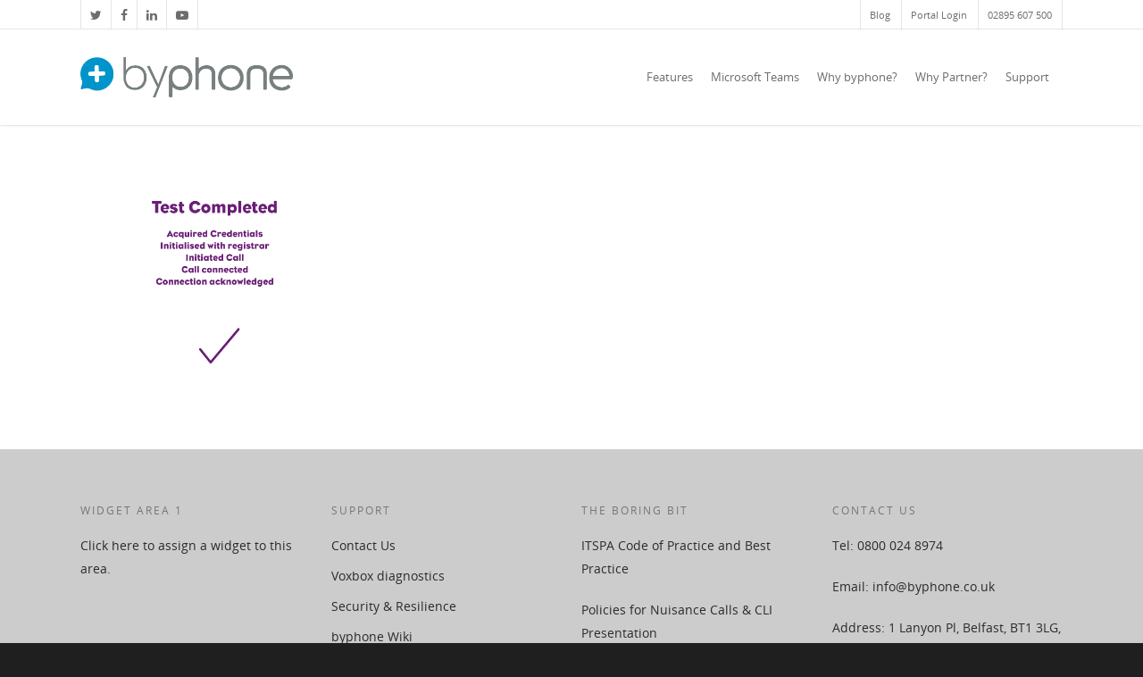

--- FILE ---
content_type: text/plain
request_url: https://www.google-analytics.com/j/collect?v=1&_v=j102&a=474664445&t=pageview&_s=1&dl=https%3A%2F%2Fwww.byphone.co.uk%2Fvoxbox%2Fvoxbox-test-complete-2%2F&ul=en-us%40posix&dt=Voxbox-Test-Complete-2%20%7C%20byphone&sr=1280x720&vp=1280x720&_u=YGBAgUABCAAAACAAI~&jid=361113439&gjid=861511479&cid=1469227111.1769004714&tid=UA-70719631-2&_gid=900896004.1769004714&_slc=1&z=1384229204
body_size: -450
content:
2,cG-94M8YDP8PM

--- FILE ---
content_type: application/javascript
request_url: https://www.byphone.co.uk/wp-content/themes/salient/js/call_flow.js?ver=2.1
body_size: 13942
content:
(function () {
  function CustomEvent ( event, params ) {
    params = params || { bubbles: false, cancelable: false, detail: undefined };
    var evt = document.createEvent( 'CustomEvent' );
    evt.initCustomEvent( event, params.bubbles, params.cancelable, params.detail );
    return evt;
  }
  CustomEvent.prototype = window.Event.prototype;
  window.CustomEvent = CustomEvent;
})();



var CallFlow = function(element,data,types){
  var that = this;
  this.data = data;
  this.data.nodes.forEach(function(d){d.weight=1;});
  this.removed_items = {
    links:[],
    nodes:[]
  };
  this.is_editable = false;
  this.element = element;
  this.types = types;
  this.saveTranslate = {x:0,y:0};
  this.priority_available = true;
  this.data.nodes.forEach(function(node){
    node.reflect_x = node.x;
    node.reflect_y = node.y;
    node.reflect_label = node.label;
  });
  this.save_width = element.offsetWidth;
  this.svg = d3.select("#"+element.id).append("svg")
    .attr("width", element.offsetWidth)
    .attr("height", element.offsetHeight)
    .attr("class", "overlay")
    .on('click',function(){
      if(that.is_one_selected()){
        that.unselect_all();
      }
      that.removeSelectionPriorities();
      that.removeError();
      that.update();
    });
  this.svgDefs = this.svg.append("svg:defs");

  this.svgPattern = this.svgDefs.append('pattern')
    .attr('id','img1')
    .attr('patternTransform','translate(0,0)scale(1,1)')
    .attr('patternUnits','userSpaceOnUse')
    .attr('width','236')
    .attr('height','236');

  this.svgPattern.append('image')
    .attr('xlink:href','/assets/images/grid-new.jpg')
    .attr('x',0)
    .attr('y',0)
    .attr('width',236)
    .attr('height',236);
  var data = Object.keys(this.types).map(function(d){var output = that.types[d];output.type = d;return output;});
  this.svgDefs.selectAll("marker.back-marker")
    .data(data)    // Different link/path types can be defined here
    .enter().append("svg:marker")    // This section adds in the arrows
    .attr("id", function(d){return d.type})//String)
    .attr("class","back-marker")
    .attr("viewBox", "-5 -5 15 15")
    .attr("refX", 2)
    .attr("refY", 5)
    .attr("markerWidth", 10)
    .attr("markerHeight",10)
    .attr("orient", "auto")
    .append("svg:path")
    //.attr("d", "M0,-5L10,0L10,-5L20,0L10,5L10,0L0,5L0,0L-10,5L-10,-5L0,0")
    .attr("d", "M0,0L0,10L10,5L0,0")
    .style('fill','#cfcfcf')
    .style('stroke-width',1.5)
    .style('stroke',function(d){return d.color;});


  this.tiled_background = this.svg.append("rect")
    .attr('x',0)
    .attr('y',0)
    .attr('width',this.element.offsetWidth)
    .attr('height',this.element.offsetHeight)
    .style('fill','url('+location.href.replace('#','')+'#img1)')
    .style('opacity','0.8');


  this.inner_animate = this.svg.append('g').attr('transform','translate(50,50)').style('display','none');

  this.inner_animate.append('animate')
    .attr('attributeName','opacity')
    .attr('dur','4s')
    .attr('repeatCount','indefinite')
    .attr('begin','0s')
    .attr('keyTimes','0;0.33;1')
    .attr('values','0.5;0.5;0');

  this.inner_animate.append('circle')
    .attr('r',40)
    .attr('stroke',"#ccc")
    .attr('fill',"none")
    .attr('stroke-width',"6")
    .attr('stroke-linecap',"round")
    .append('animate')
    .attr('attributeName','r')
    .attr('dur','4s')
    .attr('repeatCount','indefinite')
    .attr('begin','0s')
    .attr('keyTimes','0;0.33;1')
    .attr('values','0;88;174');

  this.outter_animate = this.svg.append('g').attr('transform','translate(50,50)').style('display','none');

  this.outter_animate.append('animate')
    .attr('attributeName','opacity')
    .attr('dur','4s')
    .attr('repeatCount','indefinite')
    .attr('begin','1s')
    .attr('keyTimes','0;0.33;1')
    .attr('values','0.5;0.5;0');

  this.outter_animate.append('circle')
    .attr('r',40)
    .attr('stroke',"#eee")
    .attr('fill',"none")
    .attr('stroke-width',"6")
    .attr('stroke-linecap',"round")
    .append('animate')
    .attr('attributeName','r')
    .attr('dur','4s')
    .attr('repeatCount','indefinite')
    .attr('begin','1s')
    .attr('keyTimes','0;0.33;1')
    .attr('values','0;88;174');

  this.instructions_already = this.svg.append('g').attr('transform','translate(250,250)').style('display','none');

  this.instructions_already.append('text')
    .style('text-anchor','middle')
    .style('fill','#000')
    .style('font-size',30)
    .style('opacity','0.2')
    .attr('stroke-width',"0")
    .attr('y',-20)
    .attr('x',0)
    .text('ALREADY USED');

  this.instructions = this.svg.append('g').attr('transform','translate(250,250)').style('display','none');

  this.instructions.append('text')
    .style('text-anchor','end')
    .style('fill','#e65100')
    .style('font-size',30)
    .style('opacity','0.2')
    .attr('stroke-width',"0")
    .attr('y',-20)
    .attr('x',-15)
    .text('FAILURE');

  this.instructions.append('line')
    .attr('y1',0)
    .attr('y2',-50)
    .style('opacity','0.5')
    .style('stroke-width','2px')
    .style('stroke','#000000');

  this.instructions_positive = this.svg.append('g').attr('transform','translate(50,50)').style('display','none');

  this.instructions_positive.append('text')
    .style('text-anchor','start')
    .style('fill','#4caf50')
    .style('font-size',30)
    .style('opacity','0.2')
    .attr('stroke-width',"0")
    .attr('y',-20)
    .attr('x',15)
    .text('SUCCESS');

  this.instructions_ivr = this.svg.append('g').attr('transform','translate(50,50)').style('display','none');

  this.instructions_ivr.append('text')
    .style('text-anchor','start')
    .style('fill','#000')
    .style('font-size',30)
    .style('opacity','0.2')
    .attr('stroke-width',"0")
    .attr('y',-20)
    .attr('x',15)
    .text('PRIORITY');

  this.svgGroup = this.svg.append("g").attr('transform','translate(0,0)scale(1,1)');
  this.reAttachZoom();
  this.sideMenuLeftOpen = this.sideMenuRightOpen = false;

  this.svgOverlayLeft = this.svg.append("g").attr("transform", "translate("+(this.sideMenuLeftOpen?"0":"-170")+",0)");

  this.svgOverlayRight = this.svg.append("g").attr("transform", "translate("+(this.element.offsetWidth-180)+","+(this.sideMenuLeftOpen?"10":"-290")+")");
  this.svgOverlayRight.append("rect")
    .attr('x',0)
    .attr('y',60)
    .attr('rx',5)
    .attr('ry',5)
    .attr('width',170)
    .attr('height',230)
    .style('fill','#fff')
    .style('stroke','#eee')
    .style('stroke-width','2px')
    .style('opacity','0.8');

  this.svgOverlayRight.append("text")
    .attr('x',85)
    .attr('y',270)
    .attr('fill','#bfbfbf')
    .attr('text-anchor','middle')
    .text('Drag to add...');
  this.link = this.svgGroup.selectAll(".link");
  this.node = this.svgGroup.selectAll(".node");

  this.addButtons = this.svgOverlayRight.selectAll(".add_buttons");


  this.force = d3.layout.force()
    .size([element.offsetWidth, element.offsetHeight])
    .on("tick", this.tick.bind(this))
    .friction(0)
    .linkDistance(function(link) {
      return link.parent_type=='ddi' ? 150 : 120;
    }).stop();
  this.update();
  this.selectedNode = this.draggingNode = this.selectedIndex = null;

  this.pathlink_add = this.svgGroup.append("g").attr('class','templink_add');
  this.pathlink_add.append("path")
    .attr("class", "link-outline");

  this.pathlink_add.append("path")
    .attr("class", "link")
    .attr("marker-mid", "url("+location.href+"#end)");

  this.pathlink = this.svgGroup.append("g").attr('class','templink');
  this.pathlink.append("path")
    .attr("class", "link-outline");

  this.pathlink.append("path")
    .attr("class", "link");

  this.pathlink.append("circle")
    .attr("class", "priority_number")
    .attr('r',0)
    .style('fill','#fff');

  this.pathlink.append("text")
    .attr("class", "priority_number")
    .style('stroke-width', '0px');

  var transform;
  var addEnter = this.addButtons.data(Object.keys(this.types).map(function(d){that.types[d].type=d;return that.types[d];}).filter(function(d){return d.is_app;})).enter().insert("g",".node")
    .attr("class", "add_buttons")
    .attr("transform", function(d,i) {
      return "translate(" + 15 + "," + ((i*30)+80) + ")";
    })
    .call(d3.behavior.drag().on("dragstart", function(d){
      if(that.is_editable) {
        transform = d3.transform(that.svgGroup.attr("transform"));
        that.draggingNode = d;
        that.update();
        that.detachZoom();
        if(((d3.event.x>0&&d3.event.y>60)&&(d3.event.x<170&&d3.event.y<290))||!d3.event.x||!d3.event.y){
          d.is_at_home = true;
        }else{
          d.is_at_home = false;
        }
      }
    }).on("drag", function(d){
      if(that.is_editable) {
        if (((d3.event.x > 0 && d3.event.y > 60) && (d3.event.x < 170 && d3.event.y < 290)) || !d3.event.x || !d3.event.y) {
          d.is_at_home = true;
          if (that.selectedNode) {
            d.position = {x: that.selectedNode.x, y: that.selectedNode.y};
            that.updateTempConnector(d,false);
            that.selectedNode = null;
          }
        } else {
          transform = d3.transform(that.svgGroup.attr("transform"));
          d.position = {
            x: (((d3.event.x + (that.element.offsetWidth - 180)) - transform.translate[0]) / transform.scale[0]) ,
            y: (d3.event.y + 10 - transform.translate[1]) / transform.scale[1]
          };
          d.position_original = d3.event;
          that.updateTempConnector(d,false);
          d.is_at_home = false;
        }
        d3.select(this).attr("transform", "translate(" + (d3.event.x - 70) + "," + d3.event.y + ")");
      }
    }).on("dragend", function(d,i){
      if(that.is_editable) {
        that.reAttachZoom();
        if (that.selectedNode && that.priority_available) {
          var transform = d3.transform(that.svgGroup.attr("transform"));
          if(that.types[d.type].limit&&that.types[d.type].limit.enabled){
            that.addNode(d);
            that.selectedNode = null;
            that.data.nodes[that.selectedIndex].number_of_children++;
            d3.select(this).attr("transform", "translate(" + 15 + "," + ((i * 30) + 80) + ")");
          }else{
            that.upgrade_popup();
            d3.select(this).transition().duration(210).attr("transform", "translate(" + 15 + "," + ((i * 30) + 80) + ")");
          }
        } else if (d.is_at_home || !that.priority_available) {
          d3.select(this).transition().duration(210).attr("transform", "translate(" + 15 + "," + ((i * 30) + 80) + ")");
        } else {
          if(that.types[d.type].limit&&that.types[d.type].limit.enabled) {
            d3.select(this).attr("transform", "translate(" + 15 + "," + ((i * 30) + 80) + ")");
            that.addNode(d);
          }else{
            that.upgrade_popup();
            d3.select(this).transition().duration(210).attr("transform", "translate(" + 15 + "," + ((i * 30) + 80) + ")");
          }
        }
        that.resetSelection();
        that.update();
      }
    }));

  addEnter.append("rect")
    .attr('class', 'legendElement')
    .style("stroke", function(d){return d.color;})
    .attr('rx',11)
    .attr('ry',11)
    .attr('x',function(d){return  0;})
    .attr('y',function(d){return -10})
    .attr('width',function(d){return 140;/*(d.name.length*6)*/})
    .attr('height',function(d){return 22})
    // .style("opacity",showSelected.bind(this))
    .style("fill", function(d){return d.color;});

  addEnter.append("text")
    .attr("x", 70)
    .attr("y", 5)
    .attr('class', 'legendText')
    .attr("text-anchor", "middle")
    .style("fill", '#fff')
    .text(function(d){
      return d.name;
    });

  this.firstRunEvent();
};

CallFlow.prototype = {
  reset:function(data){
    this.svg.remove();
    var transform = d3.transform(this.svgGroup.attr("transform"));
    var callflow = new CallFlow(this.element,JSON.parse(JSON.stringify(data)),this.types);
    callflow.detachZoom();
    callflow.svgGroup.attr("transform","translate("+transform.translate+")scale("+transform.scale[0]+")");
    callflow.svgPattern.attr("patternTransform","translate("+transform.translate+")scale("+transform.scale[0]+")");
    callflow.reAttachZoom();
    return callflow;
  },
  save:function(){
    var evt = new CustomEvent('save_callflow');
    var save_node= function(d){
      return {
        application_label:{application_label_id:d.application_label_id,label:d.label,x:d.x,y:d.y},
        application:{
          application_id:d.application_id,
          data:d.extra_data||{},
          priorities:d.priorities||[],
        },
        type:d.type
      }
    };
    evt.data = JSON.parse(JSON.stringify({
      removed:this.removed_items,
      added:{
        links:this.data.links
          .filter(function(link){return link.route_id.toString().indexOf('new_link_')>-1;})
          .map(function(d){
            return {
              parent_id: d.parent_id,
              child_id: d.child_id,
              parent_type: d.parent_type,
              child_type: d.child_type,
              priority:d.priority
            }
          }),
        nodes:this.data.nodes
          .filter(function(node){
            return node.application_id.toString().indexOf('new_')>-1;})
          .map(save_node)
      },
      updated:this.data.nodes
        .filter(function(node){return node.application_id.toString().indexOf('new_')==-1&&(node.extra_data||node.label!=node.reflect_label||node.x!=node.reflect_x||node.y!=node.reflect_y);})
        .map(save_node)
    }));
    evt.data.removed.links = evt.data.removed.links.map(function(d){return d.route_id;});
    evt.data.removed.nodes = evt.data.removed.nodes.map(function(d){return {application_label_id:d.application_label_id,type:d.type,application_id:d.application_id};});
    this.element.dispatchEvent(evt);
  },
  updateLabel:function(data){
    var that = this;
    this.data.nodes.forEach(function(node){
      if(node.application_label_id == data.application_label_id){
        node.label = data.label;
        if(data.extra_data)node.extra_data = data.extra_data;
      }
    });
    if(data.priorities&&data.priorities.length){
      that.data.links.forEach(function(link){
        var index = data.priorities.map(function(d){return d.route_id;}).indexOf(link.route_id);
        if(index>-1){
          link.priority = data.priorities[index].priority;
        }
      });
    }
    this.update();
  },
  set_editable:function(editable){
    this.is_editable = editable;
    this.update();
  },
  is_one_selected:function(){
    return this.data.nodes.filter(function(d){return d.is_clicked;}).length>0;
  },
  unselect_all:function(d){
    this.data.nodes.forEach(function(node){if(node!=d)node.is_clicked=false;});
  },
  toggleMenu:function(side){
    if(side=='left'){
      this.sideMenuLeftOpen=!this.sideMenuLeftOpen;
      this.svgOverlayRight
        .transition()
        .duration(this.sideMenuLeftOpen?350:210)
        .attr("transform", "translate("+(this.element.offsetWidth-180)+","+(this.sideMenuLeftOpen?"10":"-290")+")");
    }
  },
  midpoint:function(x1, y1, x2, y2, per) {
    return {x:x1 + ((x2 - x1) * per), y:y1 + ((y2 - y1) * per)};
  },
  midpointDist:function(x1, y1, x2, y2, dist) {
    return {x:x1 + ((x2 - x1) - dist), y:y1 + ((y2 - y1) - dist )};
  },
  curvedLine: function(d,no_mid){
    var curve_gap = no_mid?0:16;
    var dx = d.target.x - d.source.x,
      dy = d.target.y - d.source.y;
    var curved = d3.svg.line()
      .x(function(d) { return d.x; })
      .y(function(d) { return d.y; })
      .interpolate("cardinal")
      .tension(0);
    var curveSize = d.priority =="F"?-2:d.priority =="S"?0:Math.floor(d.priority)==-1?-2:Math.floor(d.priority);
    var startAngle = Math.atan2(dy, dx)+Math.PI;
    var midPoint = this.midpoint(d.source.x,d.source.y,d.target.x,d.target.y,0.5);
    d.xm = midPoint.x + ((curve_gap*curveSize)+curve_gap) * Math.cos((startAngle+(Math.PI/2)));
    d.ym = midPoint.y + ((curve_gap*curveSize)+curve_gap) * Math.sin((startAngle+(Math.PI/2)));
    // var midX = midPoint.x + (width/2  * Math.cos(startAngle+(Math.PI/2)));
    // var midY = midPoint.y + (height/2 * Math.sin(startAngle+(Math.PI/2)));
    var midX = Math.cos(startAngle) * -60 + d.xm;
    var midY = Math.sin(startAngle) * -60 + d.ym;
    return curved([{x:d.source.x,y:d.source.y},{x:d.xm,y:d.ym}/*,{x:midX,y:midY}*/,{x:d.target.x,y:d.target.y}]);//"M" + d.source.x + "," + d.source.y + "A" + dr + "," + dr + " 0 0,1 " + d.target.x + "," + d.target.y;

  },
  resetSelection:function(){
    var that = this;
    that.pathlink.selectAll('.link-outline').attr("d",null);
    that.pathlink_add.selectAll('.link-outline').attr("d",null);
    that.pathlink.selectAll('circle.priority_number')
      .attr('r',0);
    that.pathlink.selectAll('.link').attr("d",null);
    that.pathlink_add.selectAll('.link').attr("d",null);
    that.pathlink.selectAll('text.priority_number').text('');
    that.inner_animate.attr('transform','translate(0,0)').style('display','none');
    that.outter_animate.attr('transform','translate(0,0)').style('display','none');
    that.instructions.attr('transform','translate(0,0)').style('display','none');
    that.instructions_ivr.attr('transform','translate(0,0)').style('display','none');
    that.instructions_positive.attr('transform','translate(0,0)').style('display','none');
    that.instructions_already.attr('transform','translate(0,0)').style('display','none');
    that.draggingNode = that.selectedNode = that.selectedIndex = null;
  },
  getUsedPriorities:function(node){
    return this.data.links
      .filter(function(d){return d.parent_id == node.application_id&&d.parent_type==node.type;})
      .map(function(d){
        if(d.parent_type=='day_night'||d.parent_type=='time_conditions'||d.parent_type=='ring_group'){
          return d.priority==-1?'F':'S';
        }else if(d.parent_type=='ivr'){
          return d.priority==-1?'F':d.priority;
        }
      });
  },
  updateAddConnector:function(item,node){
    var that = this;
    var source = node;
    var target = item.position;
    data = {
      priority:1,
      source: {
        x: source.x,
        y: source.y
      },
      target: {
        x: target.x,
        y: target.y
      }
    };
    this.pathlink_add.selectAll('.link-outline').attr("d",that.curvedLine(data,true)).style("stroke", that.color(node)).attr("marker-mid", "url("+location.href+"#"+(node.main?'ddi-main':node.type)+")");
    //this.pathlink_add.attr('transform','translate('+data.xm+','+data.ym+')');
    // this.pathlink_add.selectAll('.link').attr("d",that.curvedLine(data)).style("stroke", that.color(node))
    //   .attr("marker-mid", "url(#"+node.type+")");
  },
  updateTempConnector: function(item,is_parent) {
    var that = this;
    var data = [];
    this.selectedNode = null;
    this.selectedIndex = null;
    var min = 250;
    this.data.nodes.filter(function(d,i){d.original_i=i;return is_parent?(item.application_label_id!=d.application_label_id&&!d.extra_type.is_parent):d.number_of_children<d.extra_type.max;}).forEach(function(d){
      var a = item.position.x - d.x;
      var b = item.position.y - d.y;
      var c = Math.sqrt( a*a + b*b );
      if(c<min){
        min = c;
        that.selectedNode = d;
        that.selectedIndex = d.original_i;
      }
    });
    if (this.selectedNode !== null) {
      var source = is_parent?(this.selectedNode.extra_type.is_parent?that.selectedNode:item.position):that.selectedNode;
      var target = is_parent?(this.selectedNode.extra_type.is_parent?item.position:that.selectedNode):item.position;
      data = {
        priority:1,
        source: {
          x: source.x,
          y: source.y
        },
        target: {
          x: target.x,
          y: target.y
        }
      };
      if(!is_parent){

        var priorities_unused = that.getUsedPriorities(that.selectedNode);
        if(that.selectedNode.type=='day_night'||that.selectedNode.type=='time_conditions'||that.selectedNode.type=='ring_group'||that.selectedNode.type=='announcement'||that.selectedNode.type=='ddi'){
          item.priority = data.priority = (data.source.x>data.target.x||that.selectedNode.type=='ring_group')&&!(that.selectedNode.type=='announcement'||that.selectedNode.type=='ddi')?'F':'S';
        }else if(that.selectedNode.type=='ivr'){

          var a = data.source.x - data.target.x;
          var b = data.source.y - data.target.y;
          var c = Math.sqrt( a*a + b*b );
          var level = (c)/20;
          item.priority = data.priority = (data.source.x>data.target.x?'F':(Math.floor(level)>that.types.ivr.max-1?that.types.ivr.max-1:Math.floor(level)));
        }else{
          item.priority = data.priority='';
        }
        if(priorities_unused.indexOf(item.priority)==-1){
          that.priority_available = true;
          that.pathlink.selectAll('.link-outline').style('opacity',1);
          that.pathlink.selectAll('.link').style('opacity',1);
          that.pathlink.selectAll('text.priority_number').style('opacity',1);
          that.pathlink.selectAll('circle.priority_number').style('opacity',1);
          if(item.priority=='F'){
            that.instructions.selectAll('text').style('opacity',0.5);
            that.instructions_ivr.selectAll('text').style('opacity',0.2);
            that.instructions_positive.selectAll('text').style('opacity',0.2);
          }else{
            that.instructions.selectAll('text').style('opacity',0.2);
            that.instructions_ivr.selectAll('text').style('opacity',0.5);
            that.instructions_positive.selectAll('text').style('opacity',0.5);
          }
          that.instructions_already.selectAll('text').style('opacity',0);
          that.instructions.selectAll('line').style('opacity',0.5);
        }else{
          that.instructions_already.selectAll('text').style('opacity',0.5);
          that.instructions.selectAll('line').style('opacity',0);
          that.instructions.selectAll('text').style('opacity',0);
          that.instructions_ivr.selectAll('text').style('opacity',0);
          that.instructions_positive.selectAll('text').style('opacity',0);
          that.priority_available = false;
          that.pathlink.selectAll('.link-outline').style('opacity',0.2);
          that.pathlink.selectAll('.link').style('opacity',0.2);
          that.pathlink.selectAll('text.priority_number').style('opacity',0.5);
          that.pathlink.selectAll('circle.priority_number').style('opacity',0.5);
        }
      }else{
        that.instructions_already.selectAll('text').style('opacity',0);
        that.instructions.selectAll('line').style('opacity',0);
        that.instructions.selectAll('text').style('opacity',0);
        that.instructions_ivr.selectAll('text').style('opacity',0);
        that.instructions_positive.selectAll('text').style('opacity',0);
      }
      this.pathlink.selectAll('.link-outline').attr("d",that.curvedLine(data,true)).style("stroke", is_parent?that.color(item):item.is_parent?(this.selectedNode.extra_type.is_parent?that.color(that.selectedNode):item.color):that.color(that.selectedNode)).attr("marker-mid", "url("+location.href+"#"+(is_parent?(item.main?'ddi-main':item.type):that.selectedNode.main?'ddi-main':that.selectedNode.type)+")");//(node.main?'ddi-main':node.type)
     // this.pathlink.attr('transform','translate('+data.xm+','+data.ym+')');
      //this.pathlink.selectAll('.link').attr("d",that.curvedLine(data));
      if(!is_parent){
        this.pathlink.selectAll('text.priority_number')
          .text(item.priority)
          .style('fill','#fff')//data.priority=='F'?'#e65100':data.priority=='S'?'#4caf50':'#000000')
          .attr('x',function(d){return data.xm-((data.priority.toString().length*8)/2)+(data.priority==-1?4:0)})
          .attr('y',function(d){return data.ym+5});

        this.pathlink.selectAll('circle.priority_number')
          .attr('cx', data.xm)
          .attr('r',that.selectedNode.type=='day_night'||that.selectedNode.type=='time_conditions'||that.selectedNode.type=='ring_group'||that.selectedNode.type=='ivr'||that.selectedNode.type=='ddi'||that.selectedNode.type=='announcement'?10:0)
          .attr('cy',data.ym)
          .style("fill", is_parent?that.color(item):item.is_parent?(this.selectedNode.extra_type.is_parent?that.color(that.selectedNode):item.color):that.color(that.selectedNode));

      }

      var transform = d3.transform(that.svgGroup.attr("transform"));
      var pos = {
        x:((that.selectedNode.x*transform.scale[0])+transform.translate[0]),
        y:((that.selectedNode.y*transform.scale[1])+transform.translate[1])
      };


      that.inner_animate.attr('transform','translate('+pos.x+','+pos.y+')').style('display','block');
      that.outter_animate.attr('transform','translate('+pos.x+','+pos.y+')').style('display','block');
      that.instructions_already.selectAll('text').text(item.priority+' ALREADY USED');
      if(that.selectedNode.type=='day_night'||that.selectedNode.type=='time_conditions'||that.selectedNode.type=='ring_group'||that.selectedNode.type=='ivr') {
        that.instructions.attr('transform', 'translate(' + pos.x + ',' + pos.y + ')').style('display', 'block');
        that.instructions_already.attr('transform', 'translate(' + pos.x + ',' + pos.y + ')').style('display', 'block');
        if(that.selectedNode.type=='day_night'||that.selectedNode.type=='time_conditions'||that.selectedNode.type=='ring_group'){
          that.instructions_positive.attr('transform', 'translate(' + pos.x + ',' + pos.y + ')').style('display', 'block');
        }else{
          that.instructions_positive.attr('transform', 'translate(0,0)').style('display', 'none');
        }
        if(that.selectedNode.type=='ivr'){
          that.instructions_ivr.attr('transform', 'translate(' + pos.x + ',' + pos.y + ')').style('display', 'block');
          that.instructions_ivr.selectAll('text').text('PRIORITY'+(item.priority!='F'&&item.priority!='S'?' '+item.priority:''));
        }else{
          that.instructions_ivr.attr('transform', 'translate(0,0)').style('display', 'none');
        }
      }else{
        that.instructions_positive.attr('transform', 'translate(0,0)').style('display', 'none');
        that.instructions_ivr.attr('transform', 'translate(0,0)').style('display', 'none');
        that.instructions.attr('transform', 'translate(0,0)').style('display', 'none');
      }
    }else{
      that.priority_available = true;
      this.resetSelection();
    }
  },
  reAttachZoom:function(){
    var that = this;
    var transform = d3.transform(this.svgGroup.attr("transform"));
    that.svg.call(d3.behavior.zoom().center([that.element.offsetWidth / 2, that.element.offsetHeight / 2]).translate(transform.translate).scale(transform.scale[0]).scaleExtent([0.5, 1.5]).on("zoom", function(){
      that.svgPattern.attr('patternTransform','translate('+d3.event.translate+')scale(' + d3.event.scale + ')');
      that.svgGroup.attr("transform", "translate(" + d3.event.translate + ")scale(" + d3.event.scale + ")");
      var evt = new CustomEvent('scale');
      evt.data =  d3.event.scale;
      that.element.dispatchEvent(evt);

    }))
      .on("dblclick.zoom", null)
      .on("click.zoom", null);
  },
  detachZoom:function(){
    this.svg.on(".zoom", null);
  },
  setScale:function(scale,direct){
    var that = this;
    var transform = d3.transform(this.svgGroup.attr("transform"));
    this.detachZoom();
    if(scale>1.5){
      scale = 1.5;
    }else if (scale<0.5){
      scale = 0.5;
    }
    var difference = (scale-transform.scale[0]);

    transform.scale = [scale,scale];
    if(direct){
      that.svgPattern.attr("patternTransform", "translate(" + (transform.translate[0]-(that.element.offsetWidth * (difference/2))) + "," + (transform.translate[1]-(that.element.offsetHeight * (difference/2))) + ")scale(" + transform.scale + ")");
      that.svgGroup.attr("transform", "translate(" + (transform.translate[0]-(that.element.offsetWidth * (difference/2))) + ","+(transform.translate[1]-(that.element.offsetHeight * (difference/2)))+")scale(" + transform.scale + ")");
    }else{
      that.svgPattern.transition().duration(350).attr("patternTransform", "translate(" + (transform.translate[0]-(that.element.offsetWidth * (difference/2))) + "," + (transform.translate[1]-(that.element.offsetHeight * (difference/2))) + ")scale(" + transform.scale + ")");
      that.svgGroup.transition().duration(350).attr("transform", "translate(" + (transform.translate[0]-(that.element.offsetWidth * (difference/2))) + ","+(transform.translate[1]-(that.element.offsetHeight * (difference/2)))+")scale(" + transform.scale + ")").each("end", function(){
        that.reAttachZoom();
      });
      that.feedbackScale(transform.scale[0])

    }
    this.reAttachZoom();
  },
  scale:function(direction,direct){
    var transform = d3.transform(this.svgGroup.attr("transform"));
    if(direction=='up'&&transform.scale[0]<=1.5){
      this.setScale(transform.scale[0]+0.1);
      // transform.scale[1]+=0.1;
      // transform.translate[0] -= that.element.offsetWidth * 0.05;
      // transform.translate[1] -= 750 * 0.05;
    }else if(direction=='down'&&transform.scale[0]>=0.5){
      this.setScale(transform.scale[0]-0.1);
      // transform.scale[0]-=0.1;
      // transform.scale[1]-=0.1;
      // transform.translate[0] += that.element.offsetWidth * 0.05;
      // transform.translate[1] += 750 * 0.05;
    }
    // if(direct){
    //   that.svgPattern.attr("patternTransform", "translate(" + transform.translate + ")scale(" + transform.scale + ")");
    //   that.svgGroup.attr("transform", "translate(" + transform.translate + ")scale(" + transform.scale + ")");
    // }else{
    //   that.svgPattern.transition().duration(350).attr("patternTransform", "translate(" + transform.translate + ")scale(" + transform.scale + ")");
    //   that.svgGroup.transition().duration(350).attr("transform", "translate(" + transform.translate + ")scale(" + transform.scale + ")").each("end", function(){
    //     that.reAttachZoom();
    //   });
    // }
  },
  translate:function(direction){
    var that = this;
    this.detachZoom();
    var transform = d3.transform(this.svgGroup.attr("transform"));
    switch(direction){
      case 'left':
        transform.translate[0]+=120;
        break;
      case 'right':
        transform.translate[0]-=120;
        break;
      case 'down':
        transform.translate[1]-=120;
        break;
      case 'up':
        transform.translate[1]+=120;
        break;
    }
    that.svgPattern.transition().duration(210).attr("patternTransform", "translate(" + transform.translate + ")scale(" + transform.scale + ")");
    that.svgGroup.transition().duration(210).attr("transform", "translate(" + transform.translate + ")scale(" + transform.scale + ")").each("end", function(){
      that.reAttachZoom();
    });
  },
  removeExistingLinks:function(parent_id,parent_type,priority){
    var that = this;
    that.data.links.forEach(function(link,linki){
      if(link.parent_type==parent_type&&link.parent_id==parent_id&&link.priority==(priority=='F'?-1:priority=='S'?0:Math.floor(priority))){
        var removed = that.data.links.splice(linki,1);
        if(removed.length&&removed[0].route_id.toString().indexOf('new_link_')==-1){
          that.removed_items.links.push(removed[0]);
        }
      }
    });
  },
  addLink:function(node,priority){
    var that = this;
    var nodeIndex = -1;
    this.data.nodes.forEach(function(d,i){
      if(node.application_label_id == d.application_label_id){
        nodeIndex = i;
      }
    });
    that.removeExistingLinks(node.application_id,node.type,priority);
    if(nodeIndex>-1){
      var link = {
        route_id:'new_link_'+this.data.links.length,
        source:nodeIndex,
        _source:nodeIndex,
        target:this.selectedIndex,
        _target:this.selectedIndex,
        child_id:this.selectedNode.application_id,
        parent_id:node.application_id,
        parent_type:node.type,
        child_type:this.selectedNode.type,
        priority:priority=='F'?-1:priority=='S'?0:priority
      };
      this.data.links.push(link);
    }else{
      console.log('DID NOT ADD LINK')
    }
    this.update();
  },
  addNode:function(node){
    var child_id = 'new_'+this.data.nodes.length;
    if(this.selectedNode){
      this.data.links.push({
        route_id:'new_link_'+this.data.links.length,
        source:this.selectedIndex,
        _source:this.selectedIndex,
        target:this.data.nodes.length,
        _target:this.data.nodes.length,
        child_id:child_id,
        parent_id:this.selectedNode.application_id,
        parent_type:this.selectedNode.type,
        child_type:node.type,
        priority:(node.priority=='F'?-1:(node.priority=='S'?0:Math.floor(node.priority)))
      });
    }
    var new_node ={
      application_label_id:child_id,
      label:node.name,
      type:node.type,
      application_id:child_id,
      extra_type:this.types[node.type],
      x:node.position.x,
      y:node.position.y,
      number_of_children:0,
      extra_data:this.types[node.type].default
    };
    // if(node.type=='time_conditions'){
    //   new_node.extra_data = {time:'09:00-17:00|mon-fri|*|*'};
    // }
    this.data.nodes.push(new_node);

  },
  removeNode:function(index){
    var that = this;
    var is_lonely = false;
    if(this.data.nodes[index]){
      is_lonely = this.data.links.filter(function(link){
          var attached = !(link.child_id == that.data.nodes[index].application_id && link.child_type == that.data.nodes[index].type)&&!(link.parent_id == that.data.nodes[index].application_id && link.parent_type == that.data.nodes[index].type);
          return !attached;
        }).length==0;
    }

    this.data.links.forEach(function(l){
      if(l._source>index)l.source = that.data.nodes[l._source--];
      if(l._target>index)l.target = that.data.nodes[l._target--];
    });
    var removed = /*this.data.nodes[index].application_id.toString().indexOf('new_')==-1&&!is_lonely?[this.data.nodes[index]]:*/this.data.nodes.splice(index,1);
    if(removed.length){
      removed = removed[0];
      //if(is_lonely){
      that.removed_items.nodes.push(removed);
      //}
      this.data.links = this.data.links.filter(function(link){
        var not_attached = !(link.child_id == removed.application_id && link.child_type == removed.type)&&!(link.parent_id == removed.application_id && link.parent_type == removed.type);
        if(link.route_id.toString().indexOf('new_link_')==-1&&!not_attached){
          that.removed_items.links.push(link);
        }
        return not_attached;
      });
    }
    that.update();
  },
  update:function(){
    var that = this;

    this.data.nodes.forEach(function(d,i){
      d.fixed=true;
      if(d.type=='ddi'){
        d.is_parent = true;
      }
      that.data.links.forEach(function(link){
        if(link.child_type == d.type && link.child_id == d.application_id){
          link.label = d.label;
        }
      });
      var node_links = that.data.links.filter(function(link){return link.parent_type==d.type&&link.parent_id==d.application_id;});
      d.priorities = node_links.map(function(link){return {route_id: link.route_id,priority:link.priority,label:link.label}}).sort(function(a, b) {
        return a.priority - b.priority;
      });
      d.extra_type = JSON.parse(JSON.stringify(that.types[d.main?'ddi-main':d.type]));
      d.number_of_children = node_links.length;
      if(d.main){
        d.x = (that.save_width)/2;
        d.y = 120;
        that.data.links.filter(function(l){return l.parent_type==d.type&&l.parent_id==d.application_id;}).forEach(function(l){l.main=true;});
      }
    });
    this.data.links.forEach(function(l){
      var same_links = that.data.links
        .filter(function(l2){return l.parent_type==l2.parent_type&&l.parent_id==l2.parent_id&&l.child_type==l2.child_type&&l.child_id==l2.child_id&&l.route_id!=l2.route_id;});

      l.same_child_priority = same_links.length?l.priority:-2;
    });
    // console.log(this.data);
    // this.data.links.forEach(function(link, index, list) {
    //   // if (!that.data.nodes[link.source]) {
    //   //   console.log('undefined source', link.source);
    //   // }
    //   if (!link.target) {
    //     console.log('undefined target', link);
    //   }
    // });
    this.force
      .size([this.element.offsetWidth, this.element.offsetHeight])
      .nodes(this.data.nodes)
      .links(this.data.links)
      .start();
    // Update the links…
    this.link = this.link.data(this.data.links, function(d) { return d.child_id+d.parent_id+d.parent_type+d.child_type+d.route_id+d.priority;});
    // Exit any old links.
    this.link.exit().remove();
    var showSelectable = function(d){
      return that.is_adding_child?(d.extra_type&&d.extra_type.is_parent?0.2:1):(d.number_of_children<d.extra_type.max?1:0.2);
    };
    var showSelected = function(d){
      var parent = that.data.links.filter(function(link){return link.child_id == d.application_id&&link.child_type == d.type}).map(function(link){return link.source});
      return that.draggingNode?showSelectable(d):!this.is_one_selected()?1:d.is_clicked||(parent.filter(function(p){return p.is_clicked}).length>0)?1:0.2
    };
    var pathlink = this.link.enter().insert("g",".node");
    pathlink.append("path")
      .attr("class", "link-outline")
      .style("stroke", that.color.bind(this))
      .attr("marker-mid", function(d){return "url("+location.href+"#"+(d.main?'ddi-main':d.parent_type)+")"});
    // Enter any new links.
    //
    // pathlink.append("path")
    //   .attr("class", function(d,i){return "link link"+i;})
    //   ;

    pathlink.append("circle")
      .attr("class", "priority_number")
      .attr('r',function(d){return d.parent_type=='ivr'||d.parent_type=='day_night'||d.parent_type=='time_conditions'||d.parent_type=='ring_group'||d.parent_type=='announcement'||d.parent_type=='ddi'?10:0})
      .style("fill", function(d){return that.color(d);})
      .on('click',that.showPrioritySettings.bind(that));

    pathlink.append("text")
      .attr("class", "priority_number")

    this.link.selectAll('text.priority_number')
      .style('fill',function(d){
        if(d.parent_type=='day_night'||d.parent_type=='time_conditions'||d.parent_type=='ring_group'||d.parent_type=='announcement'||d.parent_type=='ddi'){
          return '#fff';//(d.priority==-1||d.parent_type=='ring_group')&&(d.parent_type!='announcement'&&d.parent_type!='ddi')?'#e65100':'#4caf50';
        }else if(d.parent_type=='ivr'){
          return '#fff';//d.priority==-1?'#e65100':'#000000';
        }else{
          return '';
        }
      })
      .text(function(d){
        if(d.parent_type=='day_night'||d.parent_type=='time_conditions'||d.parent_type=='ring_group'||d.parent_type=='announcement'||d.parent_type=='ddi'){
          return (d.priority==-1||d.parent_type=='ring_group')&&(d.parent_type!='announcement'&&d.parent_type!='ddi')?'F':'S';
        }else if(d.parent_type=='ivr'){
          return d.priority==-1?'F':d.priority;
        }else{
          return '';
        }
      })
      .on('click',that.showPrioritySettings.bind(that));

    this.link.selectAll('path.link-outline,path.link,circle.priority_number,text.priority_number')
      .transition()
      .duration(350)
      .style("opacity",function(d){
        return showSelected.call(that,d.source);
      });


    this.node = this.node.data(this.data.nodes, function(d) { return d.application_id+d.type;}).style("fill", this.color.bind(this));


    var force_drag = that.force.drag().on("dragstart", function(){
      if(that.is_editable)that.detachZoom();
    }).on("drag",function(d){
      if(that.is_editable)that.update();
    }).on("dragend", function(d){
      if(that.is_editable){
        that.reAttachZoom();
        that.updatePosition(d);
      }
    });

    var nodeEnter = this.node.enter().append("g")
      .attr("class", function(d){return d.main?"node no-drag":"node"})
      .attr("transform", function(d) {
        return "translate(" + d.x + "," + d.y + ")";
      })
      .on('dblclick', this.doubleClick.bind(this))
      .call(force_drag)
      .on('click', this.click.bind(this));
    //d3.select('g.no-drag').on('mousedown.drag', null);

    //
    // if(that.is_editable){
    //   d3.select('g.node')
    // }else{
    //   d3.select('g.node').on('mousedown.drag', null);
    // }
    nodeEnter.append("rect")
      .attr('class', 'nodeCircle')
      .style("stroke", function(d) {
        return that.color(d);
      })
      .style("fill", function(d) {
        return that.color(d);
      });


    nodeEnter.append("text")
      .attr("x", function(d) {
        return d.children || d._children ? -10 : 10;
      })
      .attr("dy", ".35em")
      .attr('class', 'nodeText')
      .attr("text-anchor", function(d) {
        return d.children || d._children ? "end" : "start";
      });


    nodeEnter.append("rect")
      .attr('class','add_application_button')
      .attr('y',-8)
      .attr('x',function(d){return ((d.label.length*8)/2)})
      .attr("width", 0)
      .attr("height", 0)
      .style("fill", "#8bc34a")
      .style("stroke", "#fff")
      .attr('rx',16)
      .attr('ry',16);

    nodeEnter.append("image")
      .attr('class','add_application_button')
      .attr("xlink:href","/assets/images/ic_add_white_48px.svg")
      .attr('y',-8)
      .attr('x',function(d){return ((d.label.length*8)/2)})
      .attr("width", 0)
      .attr("height", 0);

    nodeEnter.append("rect")
      .attr('class','edit_application_button')
      .attr('y',-8)
      .attr('x',function(d){return ((d.label.length*8)/2)+20})
      .attr("width", 0)
      .attr("height", 0)
      .style("fill","#ffc107")
      .style("stroke", "#fff")
      .attr('rx',10)
      .attr('ry',10);

    nodeEnter.append("image")
      .attr('class','edit_application_button')
      .attr("xlink:href","/assets/images/ic_create_white_48px.svg")
      .attr('y',-8)
      .attr('x',function(d){return ((d.label.length*8)/2)+20})
      .attr("width", 0)
      .attr("height", 0);


    nodeEnter.append("rect")
      .attr('class','delete_application_button')
      .attr('y',-8)
      .attr('x',function(d){return ((d.label.length*8)/2)+40})
      .attr("width", 0)
      .attr("height", 0)
      .style("fill", "#ff5722")
      .style("stroke", "#fff")
      .attr('rx',10)
      .attr('ry',10);

    nodeEnter.append("image")
      .attr('class','delete_application_button')
      .attr("xlink:href","/assets/images/ic_close_white_48px.svg")
      .attr('y',-8)
      .attr('x',function(d){return ((d.label.length*8)/2)+40})
      .attr("width", 0)
      .attr("height", 0);

    // Update the text to reflect whether node has children or not.
    this.node.selectAll('.add_application_button').on('click',that.showSelectionPriorities.bind(that))
      .transition()
      .duration(350)
      .attr("width", function(d){return d.is_clicked?16:0})
      .attr("height", function(d){return d.is_clicked?16:0});

    this.node.selectAll('.edit_application_button').on('click',this.doubleClick.bind(this))
      .transition()
      .duration(350)
      .attr("width", function(d){return d.is_clicked?16:0})
      .attr("height", function(d){return d.is_clicked?16:0});

    this.node.selectAll('.delete_application_button').on('click',this.deleteNode.bind(this))
      .transition()
      .duration(350)
      .attr("width", function(d){return d.is_clicked?16:0})
      .attr("height", function(d){return d.is_clicked?16:0});

    this.node.select('text')
      .attr("x", function(d) {
        return 0;
      })
      .attr("text-anchor", function(d) {
        return "middle";
      })
      .style("fill", function(d) {
        return d.main||d.type=='ddi' ? "#fff" : "#fff";
      })
      .text(function(d) {
        return d.label;
      })
      .style("opacity",showSelected.bind(this));

    // Change the circle fill depending on whether it has children and is collapsed
    this.node.select("rect.nodeCircle")
      .style("stroke", function(d) {
        return that.color(d);
      })
      .style("fill", function(d) {
        return that.color(d);
      });

    this.node.select("rect.nodeCircle").transition()
      .duration(350)
      .attr('rx',5)
      .attr('ry',5)
      .attr('x',function(d){return  (-(d.label.length*8)/2)-(d.is_clicked?5:0);})
      .attr('y',function(d){return -10-(d.is_clicked?5:0)})
      .attr('width',function(d){return (d.label.length*8)+(d.is_clicked?68:0)})
      .attr('height',function(d){return 20+(d.is_clicked?10:0)})
      .attr('rx',function(d){return 10+(d.is_clicked?5:0)})
      .attr('ry',function(d){return 10+(d.is_clicked?5:0)})
      .style("opacity",showSelected.bind(this));

    // Transition exiting nodes to the parent's new position.
    var nodeExit = this.node.exit().transition()
      .duration(350)
      .style("opacity",0)
      .remove();

    nodeExit.select("circle")
      .attr("r", 0);

    nodeExit.select("text")
      .style("fill-opacity", 0);


    this.svg
      .attr("width", this.element.offsetWidth)
      .attr("height", this.element.offsetHeight);

    this.tiled_background
      .attr('width',this.element.offsetWidth)
      .attr('height',this.element.offsetHeight);

  },
  tick:function() {
    var that = this;
    this.link.selectAll('path').attr("d", function(d) {
      return that.curvedLine(d);
    });
    this.link.selectAll('circle.priority_number')
      .attr('cx',function(d){return d.xm})
      .attr('cy',function(d){return d.ym});

    this.link.selectAll('text.priority_number')
      .attr('x',function(d){return d.xm-((d.priority.toString().length*8)/2)+(d.priority==-1?4:0)})
      .attr('y',function(d){return d.ym+5});
    this.node
      .each(function(d){
        if(d.main){
          d.fixed=true;
          d.x = (that.save_width)/2;
          d.y = 120;
        }
      }).attr("transform", function(d) {
      return "translate(" + d.x + "," + d.y + ")";
    });

    //this.force.on("tick", null)
  },
  hideSelectionPriorities:function(hide,node) {
    if(this.priority_options){
      this.priority_options.selectAll(".priority_back").attr('opacity',function(d){return d==node?1:0;});
      this.priority_options.select(".priority_background").attr('opacity',0);
      this.priority_options.select(".priority_backtext").attr('opacity',0);
    }
  },
  removeSelectionPriorities:function() {
    if(this.priority_options){
      this.priority_options.remove();
      this.priority_options = null;
    }
  },
  demoChildConnection:function(){
    var that = this;
    this.draggingNode = 'S';
    this.hideSelectionPriorities(true,'S');
    this.is_adding_child = true;
    this.detachZoom();
    this.unselect_all();
    this.update();
    this.data.nodes[0].extra_type.is_parent=true;
    var target = this.data.nodes[0];
    var dest = this.data.nodes.filter(function(d){ return d.label == 'Main Ring Group';})[0]||this.data.nodes[this.data.nodes.length-1];
    var position = {x:target.x,y:target.y};
    var is_dragging = function(event){
      if(that.is_adding_child){
        var transform = d3.transform(that.svgGroup.attr("transform"));
        d = {name:'S',type:that.data.nodes[0].type,main:that.data.nodes[0].main};
        var x = position.x,//+transform.translate[0])/transform.scale[0])
          y = position.y//+transform.translate[1])/transform.scale[1])
        d.position = {
          x:x/*+that.data.nodes[0].x-(((that.data.nodes[0].label.length*3.4)))*/,
          y:y/*+that.data.nodes[0].y+32*/,
        };
        that.updateTempConnector(d,true);
        that.updateAddConnector(d,that.data.nodes[0]);

        d3.select('.priority_back'+that.data.nodes[0].application_id+'S').attr("transform", "translate(" + (x-that.data.nodes[0].x+(50)) + "," + ((y-that.data.nodes[0].y)-30) + ")");
        // d3.select(this).attr("transform", "translate(" + (x) + "," + (y) + ")");
      }
    };
    var endDrag = function(){
      that.draggingNode = null;
      that.is_adding_child = false;
      that.data.nodes[0].extra_type.is_parent=false;
      if(that.selectedNode){
        that.addLink(that.data.nodes[0],'S');
      }
      that.removeSelectionPriorities();
      that.resetSelection();
      that.reAttachZoom();
      that.unselect_all();
      //d3.select(this).attr('transform','translate('+(20*i)+',0)');
      that.update();
    };
    createjs.Tween.get(position).to({x:dest.x,y:dest.y}, 2000, createjs.Ease.quartInOut).call(endDrag).addEventListener("change", is_dragging);
  },
  showPrioritySettings:function(link){
    this.removeError();
    if(d3.event)d3.event.stopPropagation();var that = this;
    this.removeSelectionPriorities();
    var unused_priorities = link.parent_type=="ivr"?["F",0,1,2,3,4,5,6,7,8,9]:link.parent_type=='day_night'||link.parent_type=='time_conditions'?["F","S"]:link.parent_type=='ring_group'?["F"]:link.parent_type=='ddi'||link.parent_type=='announcement'?["S"]:[];
    if(unused_priorities.length&&this.is_editable){
      this.priority_options = this.svgGroup.append("g").attr('class','ivr_priority').attr('transform','translate('+(link.xm-(link.source.label.length*8)/2)+','+(link.ym+35)+')');
      var width = (unused_priorities.length*20)+4;
      that.priority_options.append("rect")
        .attr('class','priority_background')
        .attr('y',-17)
        .attr('x',-4)
        .attr("width", width<160?160:width)
        .attr("height", 48)
        .style("stroke", that.color(link))
        .style("stroke-width", 2)
        .style("fill", "#fff")
        .attr('rx',5)
        .attr('ry',5);

      that.priority_options.append("text")
        .attr('x',(width<160?160:width)/2)
        .attr('y',24)
        .attr('class','priority_backtext')
        .attr('fill','#bfbfbf')
        .attr('text-anchor','middle')
        .text('Click to update priority...');

      var enter = this.priority_options.selectAll(".priority_back").data(unused_priorities).enter()
        .append('g')
        .attr('class','priority_back')
        .attr('transform',function(d,i){return 'translate('+(20*i)+',0)'})
        .on('click',function(d){
          if(d3.event)d3.event.stopPropagation();
          var new_priority = (d=='F'?-1:(d=='S'?0:Math.floor(d)));
          that.removeSelectionPriorities();
          if(link.priority==new_priority)return;
          that.removeExistingLinks(link.parent_id,link.parent_type,new_priority);
          link.priority = new_priority;
          that.update();
        });

      // unused_priorities.forEach(function(p,i){
      enter.append("circle")
        .attr('cy',-5)
        .attr('cx',8)
        .attr("r", 10)
        .style("fill", that.color(link))
        .style("stroke-width", 2)
        .style("cursor", "pointer");


      enter.append("text")
        .attr('y',0)
        .attr('x',8)
        .attr("width", 0)
        .style('fill','#fff')//function(d){return d=='F'?'#e65100':d=='S'?'#4caf50':'#000000'})
        .attr('text-anchor','middle')
        .style("cursor", "pointer")
        .attr("height", 0).text(function(t){return t;});
      //});


      that.priority_options.append("rect")
        .attr('class','delete_application_button')
        .attr('y',-15)
        .attr('x',width<160?135:width)
        .attr("width", 16)
        .attr("height", 16)
        .style("fill", "#ff5722")
        .style("stroke", "#fff")
        .style('cursor','pointer')
        .attr('rx',10)
        .attr('ry',10)
        .on('click',function(){
          if(d3.event)d3.event.stopPropagation();

          that.removeSelectionPriorities();
          that.removeExistingLinks(link.parent_id,link.parent_type,link.priority);
          that.update();
        });

      that.priority_options.append("image")
        .attr('class','delete_application_button')
        .attr("xlink:href","/assets/images/ic_close_white_48px.svg")
        .attr('y',-15)
        .attr('x',width<160?135:width)
        .style('cursor','pointer')
        .attr("width", 16)
        .attr("height", 16)
        .on('click',function(){
          if(d3.event)d3.event.stopPropagation();

          that.removeSelectionPriorities();
          that.removeExistingLinks(link.parent_id,link.parent_type,link.priority);
          that.update();
        });
    }

  },
  showSelectionPriorities:function(node){
    this.removeError();
    if(d3.event)d3.event.stopPropagation();
    this.removeSelectionPriorities();
    var that = this;
    var priorities = node.type=="ivr"?["F",0,1,2,3,4,5,6,7,8,9]:node.type=='day_night'||node.type=='time_conditions'?["F","S"]:node.type=='ring_group'?["F"]:node.type=='ddi'||node.type=='announcement'?["S"]:[];
    var unused_priorities = priorities;//.filter(function(p){return used_priorities.indexOf(p)==-1;});
    if(unused_priorities.length){
      this.priority_options = this.svgGroup.append("g").attr('class','ivr_priority').attr('transform','translate('+(node.x-(node.label.length*8)/2)+','+(node.y+35)+')');
      var width = (unused_priorities.length*20)+4;
      that.priority_options.append("rect")
        .attr('class','priority_background')
        .attr('y',-17)
        .attr('x',-4)
        .attr("width", width<160?160:width)
        .attr("height", 48)
        .style("stroke", that.color(node))
        .style("stroke-width", 2)
        .style("fill", "#fff")
        .attr('rx',5)
        .attr('ry',5);

      that.priority_options.append("text")
        .attr('x',(width<160?160:width)/2)
        .attr('y',24)
        .attr('class','priority_backtext')
        .attr('fill','#bfbfbf')
        .attr('text-anchor','middle')
        .text('Drag to add or update...');
      var enter = this.priority_options.selectAll(".priority_back").data(unused_priorities).enter()
        .append('g')
        .attr('class',function(d,i){return 'priority_back priority_back'+node.application_id+d})
        .attr('transform',function(d,i){return 'translate('+(20*i)+',0)'})
        .call(d3.behavior.drag()
          .on("dragstart", function(d){
            that.draggingNode = d;
            that.hideSelectionPriorities(true,d);
            that.is_adding_child = true;
            that.detachZoom();
            that.unselect_all();
            that.update();
            node.extra_type.is_parent=true;

          })
          .on("drag", function(d){
            var transform = d3.transform(that.svgGroup.attr("transform"));
            d = {name:d,type:node.type,main:node.main};
            var x = d3.event.x,//+transform.translate[0])/transform.scale[0])
              y = d3.event.y//+transform.translate[1])/transform.scale[1])
            d.position = {
              x:x+node.x-(((node.label.length*3.4))),
              y:y+node.y+32,
            };
            that.updateTempConnector(d,true);
            that.updateAddConnector(d,node);
            d3.select(this).attr("transform", "translate(" + (x) + "," + (y) + ")");
          })
          .on("dragend", function(d,i){
            that.draggingNode = null;
            that.is_adding_child = false;
            node.extra_type.is_parent=false;
            if(that.selectedNode){
              that.addLink(node,d);
            }
            that.removeSelectionPriorities();
            that.resetSelection();
            that.reAttachZoom();
            that.unselect_all();
            d3.select(this).attr('transform','translate('+(20*i)+',0)');
            that.update();
          })
        );

      // unused_priorities.forEach(function(p,i){
      enter.append("circle")
        .attr('cy',-5)
        .attr('cx',8)
        .attr("r", 10)
        .style("fill", that.color(node))
        .style("stroke-width", 2)
        .style("cursor", "pointer");


      enter.append("text")
        .attr('y',0)
        .attr('x',8)
        .attr("width", 0)
        .style('fill','#fff')//function(d){return d=='F'?'#e65100':d=='S'?'#4caf50':'#000000'})
        .attr('text-anchor','middle')
        .style("cursor", "pointer")
        .attr("height", 0).text(function(t){return t;});
      //});
    }
  },
  showError:function(application_label_id,error){
    var node;
    var that = this;
    this.data.nodes.forEach(function(d){
      if(d.application_label_id == application_label_id){
        d.is_clicked=true;
        node = d;
      }
    });
    if(node){
      this.detachZoom();
      this.feedbackScale(1);
      var transform = d3.transform(that.svgGroup.attr("transform"));
      var x = (that.element.offsetWidth/2)-((node.x*transform.scale[0])),
        y = ((that.element.offsetHeight/2)-(node.y*transform.scale[1]))
      this.svgGroup.transition().duration(210).attr('transform','translate('+(x)+','+(y)+')scale(1)');
      this.svgPattern.transition().duration(210).attr('patternTransform','translate('+(x)+','+(y)+')scale(1)').each('end',function(){
        that.reAttachZoom();
      });
      this.error_box = this.svgGroup.append("g").attr('class','error_box').attr('transform','translate('+(node.x-(node.label.length*8)/2)+','+(node.y+35)+')');//.on('click',this.doubleClick.bind(this,node));
      this.error_box.append("rect")
        .attr('class','priority_background')
        .attr('y',-14)
        .attr('x',-4)
        .attr("width",35+(7*Math.max.apply(null, error.split('\n').map(function(d){return d.length}))))
        .attr("height", ((20*error.split('\n').length))+20)
        .style("stroke", that.color(node))
        .style("stroke-width", 2)
        .style("fill", "#fff")
        .attr('rx',5)
        .attr('ry',5);
      var error_box_icon = this.error_box.append("g").attr('transform','translate(0,-8)');

      error_box_icon.append("path").attr('d','M0 0h24v24H0z').style('fill','none');
      error_box_icon.append("path").attr('d','M1 21h22L12 2 1 21zm12-3h-2v-2h2v2zm0-4h-2v-4h2v4z').style('fill','orange');

      var enter = this.error_box.selectAll(".priority_back").data(error.split('\n')).enter()
        .append('g')
        .attr('class','priority_back')
        .attr('transform',function(d,i){return 'translate(0,'+(20*i)+')'});

      enter.append("text")
        .attr('y',0)
        .attr('x',27.5)//+((7*Math.max.apply(null, error.split('\n').map(function(d){return d.length})))/2)
        .attr("width", 0)
        .style('fill','#000000')
        .style("cursor", "pointer")
        .style('text-anchor','left')
        .attr("height", 0).text(function(t){return t;});
      this.update();
    }
  },
  removeError:function() {
    if(this.error_box){
      this.error_box.remove();
      this.error_box = null;
    }
  },
  color:function(d) {
    return this.types[d.main?'ddi-main':d.parent_type||d.type].color;
  },
  click:function(d) {
    if(this.is_editable){
      this.removeError();
      if (d3.event.defaultPrevented) return;
      this.unselect_all(d);
      d.is_clicked = !d.is_clicked;
      d3.event.stopPropagation();
      this.update();
    }
  },
  firstRunEvent:function() {
    //var evt = new Event('first_run');
    //this.element.dispatchEvent(evt);
  },
  doubleClick:function(d){
    if(this.is_editable) {
      d3.event.stopPropagation();
      this.unselect_all();
      this.removeSelectionPriorities();
      this.removeError();
      this.update();
      var evt = new CustomEvent('edit_application');
      evt.data = d;
      this.element.dispatchEvent(evt);
    }
  },
  updatePosition:function(){
    callFlowData = this.data;
    // var evt = new CustomEvent('update_position');
    // evt.data =  d;
    // this.element.dispatchEvent(evt);
  },
  upgrade_popup:function(){
    var evt = new CustomEvent('upgrade_popup');
    this.element.dispatchEvent(evt);
  },
  feedbackScale:function(scale){
    var evt = new CustomEvent('scale');
    evt.data =  scale;
    this.element.dispatchEvent(evt);
  },
  deleteNode:function(d){
    var nodeIndex = this.data.nodes.map(function(node){
      return node.application_label_id;
    }).indexOf(d.application_label_id);
    if(nodeIndex>-1){
      var evt = new CustomEvent('delete_node');
      evt.data = nodeIndex;
      this.element.dispatchEvent(evt);
    }
  }
};
var element = document.getElementById('call-flow-demo'),callflow,zoomDrag,is_dragging_handle=false,toggleCallflowEdit,exportFlow,importFlow,fileSelected,setFile;

if(element){
	var updateCallFlowOnResizeTimeout;
	var demo_call_flow = {
  "links": [
    {
      "route_id": "new_link_1023",
      "source": 0,
      "target": 1,
      "_source": 0,
      "_target": 1,
      "child_id": "new_135",
      "parent_id": "new_2254",
      "parent_type": "ring_group",
      "child_type": "ivr",
      "priority": -1
    },
    {
      "route_id": "new_link_1024",
      "source": 1,
      "target": 2,
      "_source": 1,
      "_target": 2,
      "child_id": "new_90",
      "parent_id": "new_135",
      "parent_type": "ivr",
      "child_type": "announcement",
      "priority": 2
    },
    {
      "route_id": "new_link_1025",
      "source": 1,
      "target": 3,
      "_source": 1,
      "_target": 3,
      "child_id": "new_209",
      "parent_id": "new_135",
      "parent_type": "ivr",
      "child_type": "day_night",
      "priority": 1
    },
    {
      "route_id": "new_link_1026",
      "source": 2,
      "target": 4,
      "_source": 2,
      "_target": 4,
      "child_id": "new_260",
      "parent_id": "new_90",
      "parent_type": "announcement",
      "child_type": "time_conditions",
      "priority": 0
    },
    {
      "route_id": "new_link_1027",
      "source": 4,
      "target": 5,
      "_source": 4,
      "_target": 5,
      "child_id": "new_1741",
      "parent_id": "new_260",
      "parent_type": "time_conditions",
      "child_type": "voicemail",
      "priority": -1
    },
    {
      "route_id": "new_link_1028",
      "source": 4,
      "target": 6,
      "_source": 4,
      "_target": 6,
      "child_id": "new_2255",
      "parent_id": "new_260",
      "parent_type": "time_conditions",
      "child_type": "ring_group",
      "priority": 0
    },
    {
      "route_id": "new_link_1029",
      "source": 3,
      "target": 6,
      "_source": 3,
      "_target": 6,
      "child_id": "new_2255",
      "parent_id": "new_209",
      "parent_type": "day_night",
      "child_type": "ring_group",
      "priority": 0
    },
    {
      "route_id": "new_link_1030",
      "source": 3,
      "target": 5,
      "_source": 3,
      "_target": 5,
      "child_id": "new_1741",
      "parent_id": "new_209",
      "parent_type": "day_night",
      "child_type": "voicemail",
      "priority": -1
    }
  ],
  "nodes": [
    {
      "application_label_id": "new_2254",
      "label": "Main Ring Group <600>",
      "type": "ring_group",
      "application_id": "new_2254",
      "extra_type": {
        "name": "Ring Group",
        "name_singular": "Ring Group",
        "name_plural": "Ring Groups",
        "color": "#F3742E",
        "is_app": true,
        "is_parent": false,
        "min": 1,
        "max": 1,
        "default": {
          "description": "",
          "ring_group_number": 0,
          "ring_strategy": "hunt",
          "group_time": 30,
          "record_calls": "no",
          "members": []
        },
        "is_legend": true,
        "limit": {
          "limit_id": 9234,
          "organisation_id": 880,
          "type": "ring_group",
          "limit_size": 0,
          "enabled": true
        },
        "type": "ring_group"
      },
      "x": 264.2513049029429,
      "y": 84.24503804949615,
      "number_of_children": 0,
      "extra_data": {
        "description": "",
        "ring_group_number": 0,
        "ring_strategy": "hunt",
        "group_time": 30,
        "record_calls": "no",
        "members": []
      }
    },
    {
      "application_label_id": "new_135",
      "label": "Auto Attendant ( IVR )",
      "type": "ivr",
      "application_id": "new_135",
      "extra_type": {
        "name": "Auto Attendant ( IVR )",
        "name_singular": "Auto Attendant ( IVR )",
        "name_plural": "Auto Attendants ( IVR )",
        "color": "#F23089",
        "is_app": true,
        "is_parent": false,
        "min": 1,
        "max": 10,
        "default": {
          "description": "",
          "audio_id": 0,
          "url": ""
        },
        "is_legend": true,
        "limit": {
          "limit_id": 9236,
          "organisation_id": 880,
          "type": "ivr",
          "limit_size": 0,
          "enabled": true
        },
        "type": "ivr"
      },
      "x": 270,
      "y": 159,
      "number_of_children": 0,
      "extra_data": {
        "description": "",
        "audio_id": 0,
        "url": ""
      }
    },
    {
      "application_label_id": "new_90",
      "label": "Announcement",
      "type": "announcement",
      "application_id": "new_90",
      "extra_type": {
        "name": "Announcement",
        "name_singular": "Announcement",
        "name_plural": "Announcements",
        "color": "#2CA884",
        "is_app": true,
        "is_parent": false,
        "min": 1,
        "max": 1,
        "default": {
          "description": "",
          "audio_id": 0,
          "url": ""
        },
        "is_legend": true,
        "limit": {
          "limit_id": 9241,
          "organisation_id": 880,
          "type": "announcement",
          "limit_size": 0,
          "enabled": true
        },
        "type": "announcement"
      },
      "x": 411,
      "y": 297,
      "number_of_children": 0,
      "extra_data": {
        "description": "",
        "audio_id": 0,
        "url": ""
      }
    },
    {
      "application_label_id": "new_209",
      "label": "Day/Night Toggle",
      "type": "day_night",
      "application_id": "new_209",
      "extra_type": {
        "name": "Day/Night Toggle",
        "name_singular": "Day/Night Toggle",
        "name_plural": "Day/Night Toggles",
        "color": "#EF3F3F",
        "is_app": true,
        "is_parent": false,
        "min": 2,
        "max": 2,
        "default": {
          "description": "",
          "mode": 0
        },
        "is_legend": true,
        "limit": {
          "limit_id": 9240,
          "organisation_id": 880,
          "type": "day_night",
          "limit_size": 0,
          "enabled": true
        },
        "type": "day_night"
      },
      "x": 273,
      "y": 289,
      "number_of_children": 0,
      "extra_data": {
        "description": "",
        "mode": 0
      }
    },
    {
      "application_label_id": "new_260",
      "label": "Time Condition",
      "type": "time_conditions",
      "application_id": "new_260",
      "extra_type": {
        "name": "Time Condition",
        "name_singular": "Time Condition",
        "name_plural": "Time Conditions",
        "color": "#D38907",
        "is_app": true,
        "is_parent": false,
        "min": 2,
        "max": 2,
        "default": {
          "description": null,
          "time_groups": [],
          "time": "09:00-17:00|mon-fri|*|*"
        },
        "is_legend": true,
        "limit": {
          "limit_id": 9235,
          "organisation_id": 880,
          "type": "time_conditions",
          "limit_size": 0,
          "enabled": true
        },
        "type": "time_conditions"
      },
      "x": 436,
      "y": 389,
      "number_of_children": 0,
      "extra_data": {
        "description": null,
        "time_groups": [],
        "time": "09:00-17:00|mon-fri|*|*"
      }
    },
    {
      "application_label_id": "new_1741",
      "label": "Voicemail",
      "type": "voicemail",
      "application_id": "new_1741",
      "extra_type": {
        "name": "Voicemail",
        "name_singular": "Voicemail",
        "name_plural": "Voicemails",
        "color": "#A74A9C",
        "is_app": true,
        "is_parent": false,
        "min": 0,
        "max": 0,
        "default": {
          "mailbox": "",
          "password": "",
          "email": "",
          "fullname": "",
          "pager": "",
          "stamp": "",
          "attach": "no"
        },
        "is_legend": true,
        "limit": {
          "limit_id": 9237,
          "organisation_id": 880,
          "type": "voicemail",
          "limit_size": 0,
          "enabled": true
        },
        "type": "voicemail"
      },
      "x": 166,
      "y": 458,
      "number_of_children": 0,
      "extra_data": {
        "mailbox": "",
        "password": "",
        "email": "",
        "fullname": "",
        "pager": "",
        "stamp": "",
        "attach": "no"
      }
    },
    {
      "application_label_id": "new_2255",
      "label": "Ring Group",
      "type": "ring_group",
      "application_id": "new_2255",
      "extra_type": {
        "name": "Ring Group",
        "name_singular": "Ring Group",
        "name_plural": "Ring Groups",
        "color": "#F3742E",
        "is_app": true,
        "is_parent": false,
        "min": 1,
        "max": 1,
        "default": {
          "description": "",
          "ring_group_number": 0,
          "ring_strategy": "hunt",
          "group_time": 30,
          "record_calls": "no",
          "members": []
        },
        "is_legend": true,
        "limit": {
          "limit_id": 9234,
          "organisation_id": 880,
          "type": "ring_group",
          "limit_size": 0,
          "enabled": true
        },
        "type": "ring_group"
      },
      "x": 328,
      "y": 469,
      "number_of_children": 0,
      "extra_data": {
        "description": "",
        "ring_group_number": 0,
        "ring_strategy": "hunt",
        "group_time": 30,
        "record_calls": "no",
        "members": []
      }
    }
  ]
}

		
        callflow = new CallFlow(element,demo_call_flow,{
	    'ddi-main':{name:'Main Number',name_singular:'Main Telephone Number',name_plural:'Telephone Numbers',color:'#0094CA',is_app:false,is_parent:true,min:1,max:1,limit:{enabled:true},default:{"description":"","number":"","status":"allocated","main":true,record_calls:'no',},is_legend:true,limit:{enabled:true}},
	    'ddi':{name:'Number',name_singular:'Main Telephone Number',name_plural:'Telephone Numbers',color:'#6EBC2A',is_app:false,is_parent:true,min:1,max:1,limit:{enabled:true},default:{"description":"","number":"","status":"allocated","main":false,record_calls:'no',},is_legend:true,limit:{enabled:true}},
	    'voicemail':{name:'Voicemail',name_singular:'Voicemail',name_plural:'Voicemails',color:'#A74A9C',is_app:true,is_parent:false,min:0,max:0,default:{"mailbox":"","password":"","email":"","fullname":"","pager":"","stamp":"","attach":"no"},is_legend:true,limit:{enabled:true}},
	    'ring_group':{name:'Ring Group',name_singular:'Ring Group',name_plural:'Ring Groups',color:'#F3742E',is_app:true,is_parent:false,min:1,max:1,default:{"description":"","ring_group_number":0,"ring_strategy":"hunt","group_time":30,record_calls:'no',members:[]},is_legend:true,limit:{enabled:true}},
	    'ivr':{name:'Auto Attendant ( IVR )',name_singular:'Auto Attendant ( IVR )',name_plural:'Auto Attendants ( IVR )',color:'#F23089',is_app:true,is_parent:false,min:1,max:10,default:{"description":"","audio_id":0,"url":""},is_legend:true,limit:{enabled:true}},
	    'announcement':{name:'Announcement',name_singular:'Announcement',name_plural:'Announcements',color:'#2CA884',is_app:true,is_parent:false,min:1,max:1,default:{"description":"","audio_id":0,"url":""},is_legend:true,limit:{enabled:true}},
	    'day_night':{name:'Day/Night Toggle',name_singular:'Day/Night Toggle',name_plural:'Day/Night Toggles',color:'#EF3F3F',is_app:true,is_parent:false,min:2,max:2,default:{"description":"","mode":0},is_legend:true,limit:{enabled:true}},
	    'time_conditions':{name:'Time Condition',name_singular:'Time Condition',name_plural:'Time Conditions',color:'#D38907',is_app:true,is_parent:false,min:2,max:2,default:{"description":null,"time_groups":[],"time":"09:00-17:00|mon-fri|*|*"},is_legend:true,limit:{enabled:true}},
	    'follow_me':{name:'Follow Me',name_singular:'Follow Me',name_plural:'Follow Mes',color:'#EF3F3F',is_app:false,is_parent:false,min:0,max:0,default:{},is_legend:false,limit:{enabled:true}},
	    'additional_devices':{name:'Additional Devices',name_singular:'Additional Device',name_plural:'Additional Devices',color:'#EF3F3F',is_app:false,is_parent:false,min:0,max:0,default:{},is_legend:false,limit:{enabled:true}},
 	    'additional_device_channels':{name:'Additional Device Channels',name_singular:'Additional Device Channel',name_plural:'Additional Device Channels',color:'#EF3F3F',is_app:false,is_parent:false,min:0,max:0,default:{},is_legend:false,limit:{enabled:true}},
	    'call_recording':{name:'Call Recording',name_singular:'Call Recording',name_plural:'Call Recordings',color:'#EF3F3F',is_app:false,is_parent:false,min:0,max:0,default:{},total:0,is_legend:false,limit:{enabled:true}},
	    'call_parking':{name:'Call Parking',name_singular:'Call Parking',name_plural:'Parked Calls',color:'#EF3F3F',is_app:false,is_parent:false,min:0,max:0,default:{},total:0,is_legend:false,limit:{enabled:true}},
	    'call_transfer':{name:'Call Transfer',name_singular:'Call Transfer',name_plural:'Call Transfers',color:'#EF3F3F',is_app:false,is_parent:false,min:0,max:0,default:{},total:0,is_legend:false,limit:{enabled:true}},
	    'inbound_ddi_numbers':{name:'Telephone Numbers',name_singular:'Telephone Numbers',name_plural:'Telephone Numbers',color:'#EF3F3F',is_app:false,is_parent:false,min:0,max:0,default:{},total:0,is_legend:false,limit:{enabled:true}}
  	});
		
	var updateCallFlowOnResize = function(){
        	clearTimeout(updateCallFlowOnResizeTimeout);
        	updateCallFlowOnResizeTimeout = setTimeout(function(){
      			callflow.update();
		},200);
        };
        window.addEventListener('resize',updateCallFlowOnResize);
	var handle = document.getElementById('map-zoom-handle');
	exportFlow = function(){
    		var callflow_json = {nodes:[],links:[]};
    		callflow_json.nodes = callflow.data.nodes
      			.filter(function(d){return d.type!='ddi'&&d.type!='ddi-main'})
      			.map(function(d){
        			if(!this.callflow.types[d.type]){
          				console.log('no type!!');
          				console.log(d)
        			}
        			return {
          				application_label_id:"new_"+d.application_id,
          				label:d.label,
          				type:d.type,
          				application_id:"new_"+d.application_id,
          				x:d.x,
          				y:d.y,
          				number_of_children:0,
          				extra_data:d.extra_data||callflow.types[d.type].default
        			};
      			});
		callflow_json.links = callflow.data.links
      			.filter(function(d){return d.parent_type!='ddi'&&d.child_type!='ddi'})
      			.map(function(d){
        			var source = callflow_json.nodes.filter((d)=>d.type!='ddi'&&d.type!='ddi-main').map(function(e) { return e.application_id+e.type; }).indexOf("new_"+d.parent_id+d.parent_type);
        			var target = callflow_json.nodes.filter((d)=>d.type!='ddi'&&d.type!='ddi-main').map(function(e) { return e.application_id+e.type; }).indexOf("new_"+d.child_id+d.child_type);
        			return {
          				route_id:'new_link_'+d.route_id,
          				source:source,
          				target:target,
          				_source:source,
          				_target:target,
          				child_id:"new_"+d.child_id,
         				parent_id:"new_"+d.parent_id,
          				parent_type:d.parent_type,
          				child_type:d.child_type,
          				priority:(d.priority=='F'?-1:(d.priority=='S'?0:Math.floor(d.priority)))
        			};
      		});
    		callflow_json = JSON.stringify(callflow_json,null,2);
   		var a = document.createElement("a");
    		document.body.appendChild(a);
    		a.style.cssText = "display: none";
    		var CSVblob = new Blob([callflow_json], { type: 'application/json;charset=utf-8' });
    		var url = window.URL.createObjectURL(CSVblob);
    		a.href = url;
    		a.download = 'Callflow-'+JSON.stringify(new Date())+'.json';
    		a.click();
    		window.URL.revokeObjectURL(url);
	}
	document.getElementById('import-export-button').addEventListener('click',function(){
		var ele = document.getElementById('import-export-section');
		ele.style.display = ele.style.display=="none"?'inline-block':'none';
	})
	setFile = function(){
		fileSelected = document.getElementById('import-file-upload').files;
	}
	importFlow = function(){
		if(fileSelected&&fileSelected.length){
		var current_flow;
		var reader = new FileReader();
    		reader.onload = function(){
      			try{
        			if(reader.result){
          				current_flow = JSON.parse(reader.result);
        			}else{
          				console.log('import error - file empty!');
        			}
      			}catch(e){
        			console.log('import error!',e);
      			}
		      	if(current_flow){
        			current_flow.nodes.forEach((d)=>{
          				d.extra_type = callflow.types[d.type];
        			});
        			this.current_flow = current_flow;
        			var save_nodes = JSON.parse(JSON.stringify(callflow.data.nodes));
        			var save_links = JSON.parse(JSON.stringify(callflow.data.links));
        			current_flow.nodes = current_flow.nodes.concat(save_nodes.filter((d)=>d.type=='ddi'||d.type=='ddi-main'));
        			callflow = callflow.reset(this.current_flow);
        			callflow.is_editable=true;
				callflow.toggleMenu('left');								
				document.getElementById('import-export-section').style.display = 'none';

      			}
    		};
		reader.readAsText(fileSelected[0].slice());
		}
	}
	toggleCallflowEdit = function(){
		callflow.is_editable=!callflow.is_editable;
		callflow.toggleMenu('left');
		document.getElementById('edit-text-button').innerHTML = (callflow.is_editable?'Done':'Edit');
		document.getElementById('import-export-button').style.display = (callflow.is_editable?'inline-block':'none');
	};
	zoomDrag = function(e){
	      	is_dragging_handle = true;
    		var mouseMove = function(e){
    			var zoom = document.getElementById('map-zoom');	
    			var top = ((e.clientY-zoom.getBoundingClientRect().top-5));
    			if(top<19){
      				top = 19;
    			}else if(top>157) {
      				top = 157;
    			}
    			handle.style.top = top+"px";
    			var scale = Math.round((((157-top)/(157-19))+0.5)*10)/10;
    			if(scale!=this.scale){
      				callflow.setScale(scale);
      				//scale = scale;
    			}
  		}

    		var mouseUp = function(){
     			is_dragging_handle = false;
      			document.removeEventListener('mousemove',mouseMove);
      			document.removeEventListener('mouseup',mouseUp);
    		};
    		document.addEventListener('mousemove',mouseMove);
    		document.addEventListener('mouseup',mouseUp);
  	}
	handle.addEventListener("mousedown", zoomDrag);
	element.addEventListener('scale',function(event) {

          var handle = document.getElementById('map-zoom-handle');
          if(!is_dragging_handle)handle.style.top = (20+((157 - 19)*(1-(event.data-0.5)))) + "px";
        });
}
